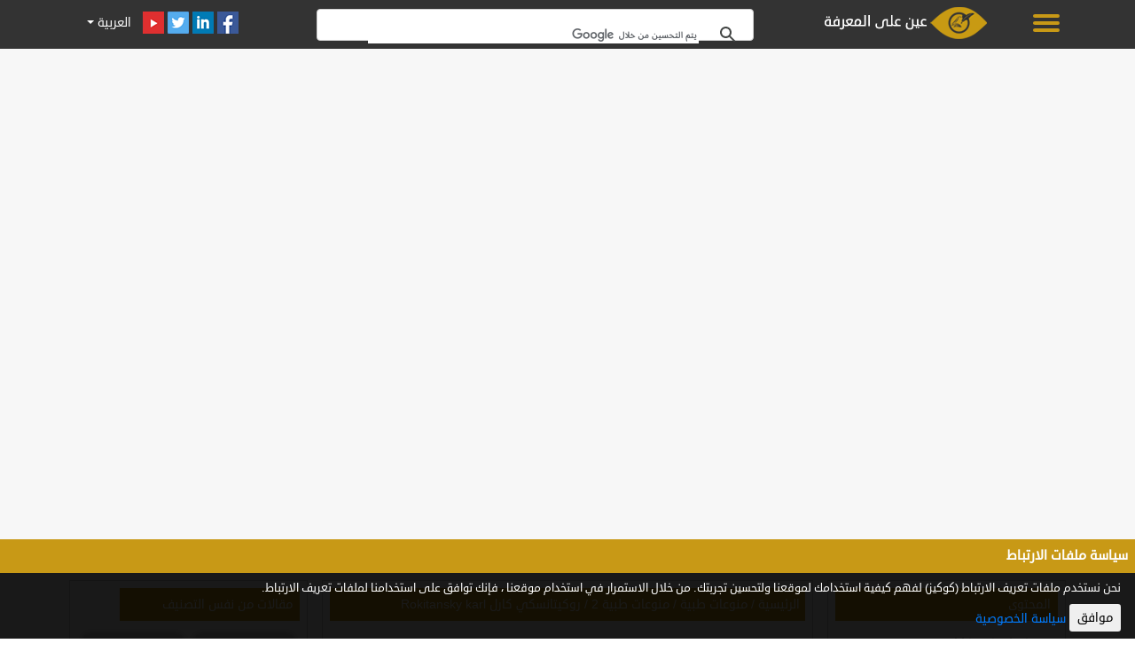

--- FILE ---
content_type: text/html; charset=utf-8
request_url: https://www.ainpedia.com/article/%D8%B1%D9%88%D9%83%D9%8A%D8%AA%D8%A7%D9%86%D8%B3%D9%83%D9%8A-%D9%83%D8%A7%D8%B1%D9%84-rokitansky-karl-2
body_size: 7958
content:
<!DOCTYPE html>
<html xmlns="http://www.w3.org/1999/xhtml" lang="ar" xml:lang="ar">
<head>
    <base href="https://www.ainpedia.com/">
    <meta http-equiv="Content-Type" content="text/html; charset=UTF-8">
    <meta charset="UTF-8">
    <meta name="viewport" content="width=device-width, initial-scale=1, maximum-scale=1">
    <!-- Facebook Card -->
    <meta property="og:title" content="روكيتانسكي كارل Rokitansky karl - موسوعة عين">
    <meta property="og:type" content="article">
    <meta property="og:url" content="https://www.ainpedia.com/article/%D8%B1%D9%88%D9%83%D9%8A%D8%AA%D8%A7%D9%86%D8%B3%D9%83%D9%8A-%D9%83%D8%A7%D8%B1%D9%84-rokitansky-karl-2">
    <meta property="og:image" content="https://www.ainpedia.com/articles/photos/">
    <meta property="og:site_name" content="موسوعة عين">
    <meta property="og:description" content=""روكيتانسكي كارل Rokitansky karl ما هو روكيتانسكي كارل طبيب نمساوي وعالم أمراض 1804-1878 ، ولد في بوهيميا ودرس علم الأمراض في جامعة فيينا، 1834-1873"">
    <!-- /Facebook Card -->
    <!-- Twitter Card -->
    <meta name="twitter:card" content="summary_large_image">
    <meta name="twitter:site" content="@ainpedia">
    <meta name="twitter:title" content="روكيتانسكي كارل Rokitansky karl -">
    <meta name="twitter:description" content=""روكيتانسكي كارل Rokitansky karl ما هو روكيتانسكي كارل طبيب نمساوي وعالم أمراض 1804-1878 ، ولد في بوهيميا ودرس علم الأمراض في جامعة فيينا، 1834-1873"">
    <meta name="twitter:image" content="https://www.ainpedia.com/articles/photos/">
	
    <title>روكيتانسكي كارل Rokitansky karl - موسوعة عين</title>
	
    <link rel="shortcut icon" href="images/favicon.png" type="image/png">
	
    <meta name="keywords" content="روكيتانسكي كارل Rokitansky karl" />
    <meta name="description" content=""روكيتانسكي كارل Rokitansky karl ما هو روكيتانسكي كارل طبيب نمساوي وعالم أمراض 1804-1878 ، ولد في بوهيميا ودرس علم الأمراض في جامعة فيينا، 1834-1873""/>
	<meta itemprop="name" content="روكيتانسكي كارل Rokitansky karl - موسوعة عين">
	<meta itemprop="description" content=""روكيتانسكي كارل Rokitansky karl ما هو روكيتانسكي كارل طبيب نمساوي وعالم أمراض 1804-1878 ، ولد في بوهيميا ودرس علم الأمراض في جامعة فيينا، 1834-1873"">
	<meta itemprop="image" content="https://www.ainpedia.com/articles/photos/">
    <!-- Latest compiled and minified CSS -->
    <script src="plugins/jquery/dist/jquery.min.js"></script>
    <script src="plugins/jquery/jquery-ui.js"></script>
    <link rel="stylesheet" href="plugins/bootstrap-4.1.3-dist/css/bootstrap.min.css" crossorigin="anonymous">
    <link rel="stylesheet" href="plugins/w3c/w3.css">
    <link rel="stylesheet" type="text/css" media="all" href="plugins/fancybox/source/jquery.fancybox.css">
    <link rel="stylesheet" href="plugins/animate.css/animate.min.css">
    <link rel="stylesheet" type="text/css" href="plugins/slick/slick.css"/>
    <link rel="stylesheet" type="text/css" href="plugins/slick/slick-theme.css"/>
    <link rel="stylesheet" href="css/style_ar.css">
    <link rel="stylesheet" href="css/mobile.css">
    <link rel="stylesheet" href="css/print.css">
    <link rel="stylesheet" href="plugins/hover/hover.css">
    <link rel="stylesheet"  href="images/review.css" type="text/css" media="all">
    <link rel="stylesheet" href="https://cdnjs.cloudflare.com/ajax/libs/font-awesome/4.4.0/css/font-awesome.min.css">
	<link rel="canonical" href="https://www.ainpedia.com/article/%D8%B1%D9%88%D9%83%D9%8A%D8%AA%D8%A7%D9%86%D8%B3%D9%83%D9%8A-%D9%83%D8%A7%D8%B1%D9%84-rokitansky-karl-2" />

    <!-- responsive menu -->
    <!-- Fancy Box -->
    <script type="text/javascript" src="plugins/fancybox/source/jquery.fancybox.js"></script>
    <!-- SCroll Reveal -->
    <script src='plugins/scrollReveal/scrollReveal.js'></script>
    <script src="plugins/animate.css/wow.js"></script>
    <!-- MAIN -->
    <script type="text/javascript" src="js/main.js"></script>
    <!-- Slick Slider -->
    <script type="text/javascript" src="plugins/slick/slick.js"></script>
    <script type="text/javascript">
        new WOW().init();
        $(document).ready(function(){
                        /*//scrollTo2("#body");*/        });
    </script>
    <script src="plugins/marquee/jquery.marquee.min.js"></script>
    <script src="plugins/jquery-match-height-master/jquery.matchHeight.js"></script>
    <script src='plugins/bootstrap-4.1.3-dist/js/popper.min.js'></script>
    <script src='plugins/bootstrap-4.1.3-dist/js/bootstrap.min.js'></script>
    <!--<script src="http://maps.googleapis.com/maps/api/js?key=AIzaSyD3B0wEVj2GEP-zSin6eDuU26WAdNw0Zgs"></script>-->
	<!-- Global site tag (gtag.js) - Google Analytics -->

	<script async src="https://pagead2.googlesyndication.com/pagead/js/adsbygoogle.js?client=ca-pub-2582962244794050"
     crossorigin="anonymous"></script>

	<script async custom-element="amp-ad" src="https://cdn.ampproject.org/v0/amp-ad-0.1.js"></script>
		
</head>
<body id="body">
<a id="button">
    <i class="fa fa-angle-up"></i>
</a>
<div class="fixed-top transition static" id="header-fixed">
    <div class="header container">
        <div class="text-left d-none d-lg-inline-block " style="width: 200px;">
            <div class="w3-hover-text-light-blue d-inline-block">
                <div class="dropdown rtl">
                    <button class="btn btn-sm dropdown-toggle w3-text-white bg-transparent" type="button" data-toggle="dropdown">
                        العربية
                    </button>
                    <div class="dropdown-menu">
                        <a class="dropdown-item text-right" href="#">
                            <img class="width_lang" src="images/ar.png" alt="ar"/>
                            العربية
                        </a>
                        <!--<a class="dropdown-item text-right" href="#">
                            <img class="width_lang" src="images/en.png" alt="en"/>
                            English
                        </a>-->
                    </div>
                </div>
            </div>
            <a href="http://www.youtube.com" title="قناة موسوعة عين على اليوتيوب" target="_blank" class="color_grey d-inline-block w3-padding-8">
                <img class="opacity" src="images/youtube.png" alt="youtubbe"/>
            </a>
            <a href="https://www.twitter.com/ainpedia" title="موسوعة عين صفحة التويتر" target="_blank" class="color_grey d-inline-block w3-padding-8">
                <img class="opacity" src="images/twitter.png" alt="twitter"/>
            </a>
            <a href="https://www.linkedin.com/in/ainpedia" title="موسوعة عين بروفايل Linkedin" target="_blank" class="color_grey d-inline-block w3-padding-8">
                <img class="opacity" src="images/linken.png" alt="linkden"/>
            </a>
            <a href="https://www.facebook.com/ainpedia" title="موسوعة عين صفحة الفيس بوك Facebook bage" target="_blank" class="color_grey d-inline-block w3-padding-8">
                <img class="opacity" src="images/facebook.png" alt="facebook"/>
            </a>
            <!--<a href="get-rss"  class="color_grey d-inline-block w3-padding-8">
                <img class="opacity" src="images/rss-top.png" alt="RSS"/>
            </a>-->
        </div>
        <div class="text-center mx-md-5 mx-2 flex-fill search-top" style="flex: 1 !important;">
            <div class="margin_center middle-block">
                <div class="gcse-search"></div>
                <!--<form action="https://www.google.com/search" class="searchform" method="get" name="searchform" target="_blank">
                    <input name="sitesearch" type="hidden" value="ainpedia.com">
                    <div class="input-group my-1">
                        <div class="input-group-prepend">
                            <button type="submit" class="w3-yellow search-btn w3-text-white px-2 px-lg-4"><i class="fa fa-eye size_30"></i></button>
                        </div>
                        <input autocomplete="on" type="text" required  class="form-control rtl search" placeholder="ابحث هنا.."  name="q">
                    </div>
                </form>-->

            </div>
        </div>
        <div class="text-right mr-1 mr-sm-5" style="flex: 0">
            <a href="">
                <img class="hvr-backward logo d-none d-sm-block" src="images/logo.png" alt="logo Ainpedia" title="شعار موسوعة عين"/>
                <img class="hvr-backward logo d-block d-sm-none" src="images/logo-sm.png" alt="logo Ainpedia" title="شعار موسوعة عين"/>
            </a>
        </div>
        <div class="text-right" style="flex: 0">
            <a id="off-menu-icon" class="off-menu-icon" href="javascript:void(0)" onclick="w3_open()">
                <span class="top line"></span>
                <span class="middle line d-block"></span>
                <span class="bottom line"></span>
            </a>
        </div>
    </div>
</div>

<div class="cat-block py-3">
	
<center>
<!-- horizontal ad -->
<ins class="adsbygoogle"
     style="display:block"
     data-ad-client="ca-pub-2582962244794050"
     data-ad-slot="1825769756"
     data-ad-format="auto"
     data-full-width-responsive="true"></ins>
<script>
     (adsbygoogle = window.adsbygoogle || []).push({});
</script>
<p></p>
<!-- horizontal ad -->
<ins class="adsbygoogle"
     style="display:block"
     data-ad-client="ca-pub-2582962244794050"
     data-ad-slot="1825769756"
     data-ad-format="auto"
     data-full-width-responsive="true"></ins>
<script>
     (adsbygoogle = window.adsbygoogle || []).push({});
</script>
<p></p>
</center>
	
    <div class="container">
                <div class="row rtl">
            <div class="col-lg-3 w3-margin-bottom d-flex justify-content-center">
                <div class="block-1 width_100 rtl">
                    <h1 class="block-title  py-2 w3-yellow">
                        المحتوى
                    </h1>
                    <div class="size_14">
                                                    <ol class="ol-content text-right" dir="rtl">
                                                                    <li class="size_16 bold">
                                        <a onclick="scrollTo3('روكيتانسكي كارل Rokitansky karl')" class="w3-hover-text-yellow" href="javascript:void(0)">روكيتانسكي كارل Rokitansky karl</a>
                                    </li>
                                                                    <li class="size_16 bold">
                                    <a onclick="scrollTo2('#return')" class="w3-hover-text-yellow" href="javascript:void(0)">
                                        المراجع
                                    </a>
                                </li>
                            </ol>
                                                </div>

                </div>
            </div>
            <div class="col-lg-6 w3-margin-bottom">
                <div class="block-1 width_100 rtl mb-3">
                                        <div class="w3-yellow  size_14 py-2 breadc text-right" style="padding: 6px;">
                        <a class="inline-block size_14 w3-text-white opacity" href="" title="موسوعة عين">
                            الرئيسية                        </a> /
                        <a href="articles/منوعات-طبية-1623248379" title="منوعات طبية" class="inline-block opacity size_14 w3-text-white">منوعات طبية</a> /                        <a href="articles/منوعات-طبية-2" title="منوعات طبية 2" class="inline-block opacity size_14 w3-text-white">منوعات طبية 2</a> /
                        <a href="article/روكيتانسكي-كارل-rokitansky-karl-2" title="روكيتانسكي كارل Rokitansky karl" class="inline-block opacity size_14 w3-text-white">روكيتانسكي كارل Rokitansky karl</a>
                        </div>
                    <div class="px-2">
                        <h1 class="size_27 w3-margin-top">
                            روكيتانسكي كارل Rokitansky karl                        </h1>
                        <div class="pt-2">
                            <i class="w3-text-grey size_14 rtl margin_bottom_6">
                                الكاتب:
                                <span class="d-inline-block">رامي</span>
								<span class="d-inline-block">
                                    -
                                    
                                        <i class="w3-text-grey rtl size_14  margin_bottom_6">
                                            <script>
                                                var date = new Date('7/8/2023');
                                                document.write(date.getDate() + " " + months[date.getMonth()] + ", " + date.getFullYear())
                                            </script>
                                        </i>
                                                                        </span>
                            </i>
                        </div>
                        <div class="text-center">
                                                        <img property="image" src="images/no-image.jpg" alt="روكيتانسكي كارل Rokitansky karl" title="روكيتانسكي كارل Rokitansky karl" class="mx-auto my-2 img-fluid">
                        </div>
						<center>
<ins class="adsbygoogle"
     style="display:block; text-align:center;"
     data-ad-layout="in-article"
     data-ad-format="fluid"
     data-ad-client="ca-pub-2582962244794050"
     data-ad-slot="2129022084"></ins>
<script>
     (adsbygoogle = window.adsbygoogle || []).push({});
</script>
						</center>

                        <div>
                            "<h1>روكيتانسكي كارل Rokitansky karl</h1><br><p>ما هو روكيتانسكي كارل</p><br><p>طبيب نمساوي وعالم أمراض 1804-1878 ، ولد في بوهيميا ودرس علم الأمراض في جامعة فيينا، 1834-1873 وأجرى تشريح ل 30،000 جثةـ ونشر عدة أبحا عن الأوعية الدموية وأمراض جدار القلب/ وألف كتاباً في علم الأمراض.</p><br>"                        </div>
                        <div>
                                                    </div>
						<center>
<ins class="adsbygoogle"
     style="display:block; text-align:center;"
     data-ad-layout="in-article"
     data-ad-format="fluid"
     data-ad-client="ca-pub-2582962244794050"
     data-ad-slot="2129022084"></ins>
<script>
     (adsbygoogle = window.adsbygoogle || []).push({});
</script>
						</center>
                    </div>
                </div>
                <div class="d-flex rtl align-items-center w3-margin-bottom">
                    <div class="text-right size_14 bold pl-1">
                        شارك المقالة:
                    </div>
                    <div class="text-right">
                                                <div  class="share-grid">
                            <a target="_blank" href="https://www.facebook.com/sharer/sharer.php?t=روكيتانسكي كارل Rokitansky karl&u=https://www.ainpedia.com/article/%D8%B1%D9%88%D9%83%D9%8A%D8%AA%D8%A7%D9%86%D8%B3%D9%83%D9%8A-%D9%83%D8%A7%D8%B1%D9%84-rokitansky-karl-2" title="روكيتانسكي كارل Rokitansky karl" class="share-item-wrapper opacity">
                                <svg  role="img" aria-labelledby="svg-inline--fa-title-rF19C9jo8Vje" data-prefix="fab" data-icon="facebook-square" class="icon-img svg-img svg-inline--fa fa-facebook-square fa-w-14" xmlns="http://www.w3.org/2000/svg" viewBox="0 0 448 512" style="color: #3664A2;"><title id="svg-inline--fa-title-rF19C9jo8Vje">Facebook</title><path fill="currentColor" d="M400 32H48A48 48 0 0 0 0 80v352a48 48 0 0 0 48 48h137.25V327.69h-63V256h63v-54.64c0-62.15 37-96.48 93.67-96.48 27.14 0 55.52 4.84 55.52 4.84v61h-31.27c-30.81 0-40.42 19.12-40.42 38.73V256h68.78l-11 71.69h-57.78V480H400a48 48 0 0 0 48-48V80a48 48 0 0 0-48-48z"></path></svg>
                            <span class="message hide">
                                Facebook
                            </span>
                            </a>


                        </div>
                        <div  class="share-grid">
                            <a target="_blank" href="https://twitter.com/share?url=https://www.ainpedia.com/article/%D8%B1%D9%88%D9%83%D9%8A%D8%AA%D8%A7%D9%86%D8%B3%D9%83%D9%8A-%D9%83%D8%A7%D8%B1%D9%84-rokitansky-karl-2" class="share-item-wrapper opacity">
                                <svg  role="img" aria-labelledby="svg-inline--fa-title-SoN1bvyPtd1R" data-prefix="fab" data-icon="twitter" class="icon-img svg-img svg-inline--fa fa-twitter fa-w-16" xmlns="http://www.w3.org/2000/svg" viewBox="0 0 512 512" style="color: #1CA1F3;"><title id="svg-inline--fa-title-SoN1bvyPtd1R">Twitter</title><path fill="currentColor" d="M459.37 151.716c.325 4.548.325 9.097.325 13.645 0 138.72-105.583 298.558-298.558 298.558-59.452 0-114.68-17.219-161.137-47.106 8.447.974 16.568 1.299 25.34 1.299 49.055 0 94.213-16.568 130.274-44.832-46.132-.975-84.792-31.188-98.112-72.772 6.498.974 12.995 1.624 19.818 1.624 9.421 0 18.843-1.3 27.614-3.573-48.081-9.747-84.143-51.98-84.143-102.985v-1.299c13.969 7.797 30.214 12.67 47.431 13.319-28.264-18.843-46.781-51.005-46.781-87.391 0-19.492 5.197-37.36 14.294-52.954 51.655 63.675 129.3 105.258 216.365 109.807-1.624-7.797-2.599-15.918-2.599-24.04 0-57.828 46.782-104.934 104.934-104.934 30.213 0 57.502 12.67 76.67 33.137 23.715-4.548 46.456-13.32 66.599-25.34-7.798 24.366-24.366 44.833-46.132 57.827 21.117-2.273 41.584-8.122 60.426-16.243-14.292 20.791-32.161 39.308-52.628 54.253z"></path></svg>
                            <span class="message hide">
                                Twitter
                            </span>
                            </a>

                        </div>
                        <div  class="share-grid">
                            <a  target="_blank" href="https://wa.me/?text=روكيتانسكي كارل Rokitansky karl&nbsp;https://www.ainpedia.com/article/%D8%B1%D9%88%D9%83%D9%8A%D8%AA%D8%A7%D9%86%D8%B3%D9%83%D9%8A-%D9%83%D8%A7%D8%B1%D9%84-rokitansky-karl-2" class="share-item-wrapper opacity">
                                <svg  role="img" aria-labelledby="svg-inline--fa-title-LRrzk2yXRCES" data-prefix="fab" data-icon="whatsapp-square" class="svg-inline--fa icon-img svg-img fa-whatsapp-square fa-w-14" xmlns="http://www.w3.org/2000/svg" viewBox="0 0 448 512" style="color: #26D366;"><title id="svg-inline--fa-title-LRrzk2yXRCES">WhatsApp</title><path fill="currentColor" d="M224 122.8c-72.7 0-131.8 59.1-131.9 131.8 0 24.9 7 49.2 20.2 70.1l3.1 5-13.3 48.6 49.9-13.1 4.8 2.9c20.2 12 43.4 18.4 67.1 18.4h.1c72.6 0 133.3-59.1 133.3-131.8 0-35.2-15.2-68.3-40.1-93.2-25-25-58-38.7-93.2-38.7zm77.5 188.4c-3.3 9.3-19.1 17.7-26.7 18.8-12.6 1.9-22.4.9-47.5-9.9-39.7-17.2-65.7-57.2-67.7-59.8-2-2.6-16.2-21.5-16.2-41s10.2-29.1 13.9-33.1c3.6-4 7.9-5 10.6-5 2.6 0 5.3 0 7.6.1 2.4.1 5.7-.9 8.9 6.8 3.3 7.9 11.2 27.4 12.2 29.4s1.7 4.3.3 6.9c-7.6 15.2-15.7 14.6-11.6 21.6 15.3 26.3 30.6 35.4 53.9 47.1 4 2 6.3 1.7 8.6-1 2.3-2.6 9.9-11.6 12.5-15.5 2.6-4 5.3-3.3 8.9-2 3.6 1.3 23.1 10.9 27.1 12.9s6.6 3 7.6 4.6c.9 1.9.9 9.9-2.4 19.1zM400 32H48C21.5 32 0 53.5 0 80v352c0 26.5 21.5 48 48 48h352c26.5 0 48-21.5 48-48V80c0-26.5-21.5-48-48-48zM223.9 413.2c-26.6 0-52.7-6.7-75.8-19.3L64 416l22.5-82.2c-13.9-24-21.2-51.3-21.2-79.3C65.4 167.1 136.5 96 223.9 96c42.4 0 82.2 16.5 112.2 46.5 29.9 30 47.9 69.8 47.9 112.2 0 87.4-72.7 158.5-160.1 158.5z"></path></svg>
                            <span class="message hide">
                                WhatsApp
                            </span>
                            </a>

                        </div>
                    </div>
                    <div class="flex-fill text-left">
                        <div class="d-inline-block">
                            <i class="fa fa-eye size_20 w3-text-yellow vertical_middle"></i>
                        </div>
                        <div class="bold d-inline-block size_14 vertical_middle">
                            93
                            مشاهدة
                        </div>
                    </div>
                </div>
                                <div class="block-1 width_100 rtl mb-3">
                    <div class="d-flex align-items-center">
                        <div class="text-right flex-fill  size_14">
                            هل أعجبك المقال
                        </div>
                        <div class="text-left" id="loadmoreajaxloader" style="display: none">
                            <img style="height: 34px" src="images/filters-load.gif">
                        </div>
                        <div class="text-left" id="dislike">
                            0                        </div>
                        <div class="text-left">
                            <a href="javascript:void(0)"  data-toggle="modal" data-target="#dislike-modal" class="dislike rateAction">
                                <img class="w3-padding-4-h"  src="images/dislike.png" alt="dislike" />
                            </a>
                        </div>
                        <div class="text-left">
                            <a  href="javascript:void(0)" class="rateAction like">
                                <img class="w3-padding-4-h" src="images/like.png" alt="like" />
                            </a>
                        </div>
                        <div class="text-left" id="like">
                            0                        </div>
                    </div>
                </div>
                                        <!--<div class="block-1 width_100 rtl">
                            <h3 class="block-title py-2 w3-yellow d-inline-block pl-5">
                                مواضيع ذات صلة
                            </h3>
                            <div class="row w3-margin-0 rtl">
                                                            </div>
                        </div>-->
                                                <div class="block-1 width_100 rtl">
                            <h3 class="block-title py-2 w3-yellow d-inline-block pl-5">
                                مواضيع ذات محتوي مطابق
                            </h3>

<ins class="adsbygoogle"
     style="display:block"
     data-ad-format="autorelaxed"
     data-ad-client="ca-pub-2582962244794050"
     data-ad-slot="2904256208"></ins>
<script>
     (adsbygoogle = window.adsbygoogle || []).push({});
</script>
						</div>

            </div>

			    <div class="col-lg-3 w3-margin-bottom">
                                    <div class="block-1 width_100 rtl">
                        <h3 class="block-title py-2 w3-yellow d-inline-block pl-5">
                            مقالات من نفس التصنيف
                        </h3>
                        <div class="row w3-margin-0 rtl">
                                                            <div class="col-xl-6 col-lg-12 col-md-4 col-sm-6  w3-margin-bottom">
                                    <a href="article/الثعلبة-عند-النساء-تعرف-على-الأسباب-وطرق-العلاج-97" class="link-cat">
                                        <div>
                                            <div class="div-cat" style="background: url('images/no-image.jpg') center center;background-size: cover"></div>
                                            <h3 class="title-cat">
                                                الثعلبة عند النساء.. تعرف على الأسباب وطرق العلاج                                            </h3>
                                        </div>
                                    </a>

                                </div>
                                                                <div class="col-xl-6 col-lg-12 col-md-4 col-sm-6  w3-margin-bottom">
                                    <a href="article/الفرق-بين-الروماتيزم-والروماتويد-إليك-أهم-المعلومات-75" class="link-cat">
                                        <div>
                                            <div class="div-cat" style="background: url('images/no-image.jpg') center center;background-size: cover"></div>
                                            <h3 class="title-cat">
                                                الفرق بين الروماتيزم والروماتويد.. إليك أهم المعلومات                                            </h3>
                                        </div>
                                    </a>

                                </div>
                                                                <div class="col-xl-6 col-lg-12 col-md-4 col-sm-6  w3-margin-bottom">
                                    <a href="article/تعرف-على-فوائد-عشبة-العطرة-لعلاج-الالتهابات-والتخلص-من-السموم-وأعراضها-الجانبية-71" class="link-cat">
                                        <div>
                                            <div class="div-cat" style="background: url('images/no-image.jpg') center center;background-size: cover"></div>
                                            <h3 class="title-cat">
                                                تعرف على فوائد عشبة العطرة لعلاج الالتهابات والتخلص من السموم وأعراضها الجانبية                                            </h3>
                                        </div>
                                    </a>

                                </div>
                                                                <div class="col-xl-6 col-lg-12 col-md-4 col-sm-6  w3-margin-bottom">
                                    <a href="article/نجمة-الأرض-لعلاج-الجهاز-الهضمي-وهشاشة-العظام-وفوائد-أخرى-تعرف-عليها-56" class="link-cat">
                                        <div>
                                            <div class="div-cat" style="background: url('images/no-image.jpg') center center;background-size: cover"></div>
                                            <h3 class="title-cat">
                                                نجمة الأرض لعلاج الجهاز الهضمي وهشاشة العظام وفوائد أخرى تعرف عليها                                            </h3>
                                        </div>
                                    </a>

                                </div>
                                                                <div class="col-xl-6 col-lg-12 col-md-4 col-sm-6  w3-margin-bottom">
                                    <a href="article/متى-يكون-خفقان-القلب-خطيراً-وما-الأعراض-والمؤشرات-التي-تعلمك-بخطورته-إليك-أهم-المعلومات-11" class="link-cat">
                                        <div>
                                            <div class="div-cat" style="background: url('images/no-image.jpg') center center;background-size: cover"></div>
                                            <h3 class="title-cat">
                                                متى يكون خفقان القلب خطيراً وما الأعراض والمؤشرات التي تعلمك بخطورته إليك أهم المعلومات                                            </h3>
                                        </div>
                                    </a>

                                </div>
                                                                <div class="col-xl-6 col-lg-12 col-md-4 col-sm-6  w3-margin-bottom">
                                    <a href="article/علاج-آلام-العصب-الوركي-في-المنزل-والتمارين-الرياضية-المناسبة-له-85" class="link-cat">
                                        <div>
                                            <div class="div-cat" style="background: url('images/no-image.jpg') center center;background-size: cover"></div>
                                            <h3 class="title-cat">
                                                علاج آلام العصب الوركي في المنزل والتمارين الرياضية المناسبة له                                            </h3>
                                        </div>
                                    </a>

                                </div>
                                                        </div>
<center>
<p></p>
<!-- vertical ad -->
<ins class="adsbygoogle"
     style="display:block"
     data-ad-client="ca-pub-2582962244794050"
     data-ad-slot="9512688089"
     data-ad-format="auto"
     data-full-width-responsive="true"></ins>
<script>
     (adsbygoogle = window.adsbygoogle || []).push({});
</script>
<p></p>
</center>
                    </div>
                                        <div class="block-1 width_100 rtl">
                        <h3 class="block-title py-2 w3-yellow d-inline-block pl-5">
                            الأكثر مشاهدة من نفس التصنيف
                        </h3>
                        <div class="row w3-margin-0 rtl">
                                                            <div class="col-xl-6 col-lg-12 col-md-4 col-sm-6  w3-margin-bottom">
                                    <a href="article/ما-سر-وجود-القوس-الأبيض-في-الأظافر-وطريقة-التعرف-على-صحة-جسمك-من-خلاله-8" class="link-cat">
                                        <div>
                                            <div class="div-cat" style="background: url('images/no-image.jpg') center center;background-size: cover"></div>
                                            <h3 class="title-cat">
                                                ما سر وجود القوس الأبيض في الأظافر وطريقة التعرف على صحة جسمك من خلاله                                            </h3>
                                        </div>
                                    </a>

                                </div>
                                                                <div class="col-xl-6 col-lg-12 col-md-4 col-sm-6  w3-margin-bottom">
                                    <a href="article/أعشاب-ونباتات-مستعملة-في-علاج-مرض-السرطان-وأخرى-يحذّر-منها-64" class="link-cat">
                                        <div>
                                            <div class="div-cat" style="background: url('images/no-image.jpg') center center;background-size: cover"></div>
                                            <h3 class="title-cat">
                                                أعشاب ونباتات مستعملة في علاج مرض السرطان وأخرى يحذّر منها                                            </h3>
                                        </div>
                                    </a>

                                </div>
                                                                <div class="col-xl-6 col-lg-12 col-md-4 col-sm-6  w3-margin-bottom">
                                    <a href="article/أسباب-تشنج-الرقبة-والكتف-وطرق-العلاج-36" class="link-cat">
                                        <div>
                                            <div class="div-cat" style="background: url('images/no-image.jpg') center center;background-size: cover"></div>
                                            <h3 class="title-cat">
                                                أسباب تشنج الرقبة والكتف وطرق العلاج                                            </h3>
                                        </div>
                                    </a>

                                </div>
                                                                <div class="col-xl-6 col-lg-12 col-md-4 col-sm-6  w3-margin-bottom">
                                    <a href="article/متى-تختفي-أعراض-أدوية-الاكتئاب-4" class="link-cat">
                                        <div>
                                            <div class="div-cat" style="background: url('images/no-image.jpg') center center;background-size: cover"></div>
                                            <h3 class="title-cat">
                                                متى تختفي أعراض أدوية الاكتئاب ؟                                            </h3>
                                        </div>
                                    </a>

                                </div>
                                                        </div>
                    </div>

			
			            </div>
        </div>			
            </div>
</div>
<div class="modal rtl" id="dislike-modal">
    <div class="modal-dialog">
        <div class="modal-content">
            <div class="modal-header">
                <h5 class="modal-title">
                    نأسف لذلك!
                </h5>
                <button type="button" class="close float-left text-left" data-dismiss="modal">&times;</button>
            </div>
            <div class="modal-body text-right">
                <div class="form-group">
                    <label for="comment">
                        لماذا كان المقال غير مفيد؟
                    </label>
                    <textarea class="form-control" rows="5" name="comment" required id="comment"></textarea>
                </div>
                <div class="form-group">
                    <label for="validation">
                        2 + 2
                    </label>
                    <input class="form-control" type="text" name="validation" required id="validation" />
                </div>
            </div>
            <div class="modal-footer rtl">
                <button  type="button" class="btn-dislike btn btn-default rateAction">
                    متابعة
                </button>
            </div>
        </div>
    </div>
</div>

<script>
    $(document).ready(function() {
        $("#comment,#validation").on("change keyup paste",function(){
            if(!$("#comment").val().trim()){
                $(".btn-dislike").attr("disabled",true);
            }else if( $("#validation").val() != 4 ){
                $(".btn-dislike").attr("disabled",true);
            }else{
                $(".btn-dislike").removeAttr("disabled");
            }
        });
        $(".rateAction").click(function(){
            if($(this).hasClass("dislike")){
                $("#comment").val("");
                $(".btn-dislike").attr("disabled",true);
                return
            }
            if($(this).hasClass("btn-dislike")){
                $.ajax({
                    url: "ajax_send.php",
                    method: "POST",
                    data:{
                        lang: "",
                        type: "dislike",
                        article: "روكيتانسكي كارل Rokitansky karl",
                        comment: $("#comment").val()
                    },
                    success: function(html){}
                });
            }
            $("#dislike-modal").modal("hide");
            var action = $(this).hasClass("like") ? "like" : "dislike";
                $('div#loadmoreajaxloader').show();
                $.ajax({
                    url: "ajax_pro.php?lang=&type="+ action +"&article=روكيتانسكي-كارل-rokitansky-karl-2",
                    success: function(html){
                        if(html){
                            if(action == "dislike"){
                                $('#dislike').html( parseInt($('#dislike').html()) + 1);
                                $(".rateAction").addClass("rated");
                            }
                            if(action == "like"){
                                $('#like').html( parseInt($('#like').html()) + 1 );
                                $(".rateAction").addClass("rated");
                            }

                        }
                        $('div#loadmoreajaxloader').hide();

                    }
                });
            return false;
        });
    });
</script>

<script type="application/ld+json">
{ "@context": "https://schema.org", 
 "@type": "Article",
 "headline": "روكيتانسكي كارل Rokitansky karl",
 "alternativeHeadline": "روكيتانسكي كارل Rokitansky karl",
 "image": "https://ainpedia.com/articles/photos/",
 "author": "رامي",
 "editor": "رامي",
 "genre": ""روكيتانسكي كارل Rokitansky karl ما هو روكيتانسكي كارل طبيب نمساوي وعالم أمراض 1804-1878 ، ولد في بوهيميا ودرس علم الأمراض في جامعة فيينا، 1834-1873"",
 "keywords": "روكيتانسكي كارل Rokitansky karl",
"publisher": {
    "@type": "Organization",
    "name": "موسوعة عين",
    "logo": {
      "@type": "ImageObject",
      "url": "https://ainpedia.com/images/icon.png"
    }
  },
 "url": "https://ainpedia.com",
   "mainEntityOfPage": {
    "@type": "WebPage",
    "@id": "https://www.ainpedia.com/article/%D8%B1%D9%88%D9%83%D9%8A%D8%AA%D8%A7%D9%86%D8%B3%D9%83%D9%8A-%D9%83%D8%A7%D8%B1%D9%84-rokitansky-karl-2"
  },
 "datePublished": "7/8/2023",
 "dateCreated": "7/8/2023",
 "dateModified": "7/8/2023",
 "description": ""روكيتانسكي كارل Rokitansky karl ما هو روكيتانسكي كارل طبيب نمساوي وعالم أمراض 1804-1878 ، ولد في بوهيميا ودرس علم الأمراض في جامعة فيينا، 1834-1873"",
 "articleBody": ""<h1>روكيتانسكي كارل Rokitansky karl</h1><br><p>ما هو روكيتانسكي كارل</p><br><p>طبيب نمساوي وعالم أمراض 1804-1878 ، ولد في بوهيميا ودرس علم الأمراض في جامعة فيينا، 1834-1873 وأجرى تشريح ل 30،000 جثةـ ونشر عدة أبحا عن الأوعية الدموية وأمراض جدار القلب/ وألف كتاباً في علم الأمراض.</p><br>""
 }
</script><center>
<p></p>
<!-- horizontal ad -->
<ins class="adsbygoogle"
     style="display:block"
     data-ad-client="ca-pub-2582962244794050"
     data-ad-slot="1825769756"
     data-ad-format="auto"
     data-full-width-responsive="true"></ins>
<script>
     (adsbygoogle = window.adsbygoogle || []).push({});
</script>
<p></p>
<!-- horizontal ad -->
<ins class="adsbygoogle"
     style="display:block"
     data-ad-client="ca-pub-2582962244794050"
     data-ad-slot="1825769756"
     data-ad-format="auto"
     data-full-width-responsive="true"></ins>
<script>
     (adsbygoogle = window.adsbygoogle || []).push({});
</script>
<p></p>
</center>

<div class="footer rtl">
    <div class="container p-3 d-flex align-items-center justify-content-center">
        <div class="flex-fill w3-text-white text-right size_14">
            جميع الحقوق محفوظة ©
            2026        </div>
                <div class="flex-fill text-left w3-text-white">
            <a class="w3-text-white w3-hover-text-black transition size_14" href="article/سياسة-الخصوصية" title="سياسة الخصوصية">
                سياسة الخصوصية
            </a> |
            <a class="w3-text-white w3-hover-text-black transition size_14" href="article/الشروط-والأحكام" title="الشروط والأحكام">
                الشروط والأحكام
            </a> |
            <a class="w3-text-white w3-hover-text-black transition size_14" href="article/اتصل-بنا" title="اتصل بنا">
                اتصل بنا
            </a>
        </div>
    </div>
</div>
<div class="w3-overlay w3-animate-opacity cursor_pointer" onclick="w3_close()"  id="myOverlay"></div>
<div class="w3-sidebar w3-bar-block w3-white w3-animate-right rtl " id="mySidebar">
    <button class="w3-bar-item w3-button px-3 py-0" onclick="w3_close()">
        <a href="javascript:void(0)" class="opacity">
            <span class="x-icon">&times;</span>
        </a>
    </button>
    <a href="" title="التصنيفات" class="w3-bar-item w3-button opacity">
        التصنيفات
    </a>
    <a href="articles-browse" title="تصفح المواضيع" class="w3-bar-item w3-button opacity">
        تصفح المواضيع
    </a>
    <a href="daleel" title="دليل شركات العالم" class="w3-bar-item w3-button opacity">
        دليل شركات العالم
    </a>
    <div class="text-center d-inline-block d-lg-none left-items width_100">
        <a href="http://www.youtube.com" title="قناة موسوعة عين على اليوتيوب" target="_blank" class="color_grey d-inline-block w3-padding-8">
            <img class="opacity" src="images/youtube.png" alt="youtubbe"/>
        </a>
        <a href="https://www.twitter.com/ainpedia" title="موسوعة عين صفحة التويتر" target="_blank" class="color_grey d-inline-block w3-padding-8">
            <img class="opacity" src="images/twitter.png" alt="twitter"/>
        </a>
        <a href="https://www.linkedin.com/in/ainpedia" title="موسوعة عين بروفايل Linkedin" target="_blank" class="color_grey d-inline-block w3-padding-8">
            <img class="opacity" src="images/linken.png" alt="linkden"/>
        </a>
        <a href="https://www.facebook.com/ainpedia" title="موسوعة عين صفحة الفيس بوك Facebook bage" target="_blank" class="color_grey d-inline-block w3-padding-8">
            <img class="opacity" src="images/facebook.png" alt="facebook"/>
        </a>
        <!--<a href="get-rss"  class="color_grey d-inline-block w3-padding-8">
            <img class="opacity" src="images/rss-top.png" alt="RSS"/>
        </a>-->
    </div>
</div>
<div  id="cookie-modal">
    <div class="modal-content-1" dir="rtl">
        <div class="modal-header-1 w3-padding  w3-yellow">
            <h5 class="modal-title size_15 bold text-right">
                سياسة ملفات الارتباط
            </h5>
        </div>
        <div class="modal-body size_13 text-right w3-text-white w3-padding-0 w3-padding-top w3-padding-right w3-padding-left">
            نحن نستخدم ملفات تعريف الارتباط (كوكيز) لفهم كيفية استخدامك لموقعنا ولتحسين تجربتك. من خلال الاستمرار في استخدام موقعنا ، فإنك توافق على استخدامنا لملفات تعريف الارتباط.
        </div>
        <div class=" w3-padding w3-padding-16-h rtl text-right">
            <button id="close-cookie-modal"  type="button" class="btn btn-sm size_14 btn-default w3-hover-light-grey">
                موافق
            </button>

            <a  href="article/سياسة-الخصوصية" target="_blank" class="size_14 btn-link">
                سياسة الخصوصية
            </a>
        </div>
    </div>
</div>

    <script>
        $("#cookie-modal").show();
        $("#close-cookie-modal").click(function(){
            $("#cookie-modal").hide();
        })
    </script>
    <!-- Google Tag Manager (noscript) -->
<noscript><iframe src="https://www.googletagmanager.com/ns.html?id=GTM-5JSMWCV"
height="0" width="0" style="display:none;visibility:hidden"></iframe></noscript>
<!-- End Google Tag Manager (noscript) -->

<script async src="https://cse.google.com/cse.js?cx=014758146829494625442:izvfpqswsn0"></script>
	
</body>
</html>

--- FILE ---
content_type: text/html; charset=utf-8
request_url: https://www.google.com/recaptcha/api2/aframe
body_size: 113
content:
<!DOCTYPE HTML><html><head><meta http-equiv="content-type" content="text/html; charset=UTF-8"></head><body><script nonce="91zblRrSH3jMXifOQG4K4w">/** Anti-fraud and anti-abuse applications only. See google.com/recaptcha */ try{var clients={'sodar':'https://pagead2.googlesyndication.com/pagead/sodar?'};window.addEventListener("message",function(a){try{if(a.source===window.parent){var b=JSON.parse(a.data);var c=clients[b['id']];if(c){var d=document.createElement('img');d.src=c+b['params']+'&rc='+(localStorage.getItem("rc::a")?sessionStorage.getItem("rc::b"):"");window.document.body.appendChild(d);sessionStorage.setItem("rc::e",parseInt(sessionStorage.getItem("rc::e")||0)+1);localStorage.setItem("rc::h",'1768917658218');}}}catch(b){}});window.parent.postMessage("_grecaptcha_ready", "*");}catch(b){}</script></body></html>